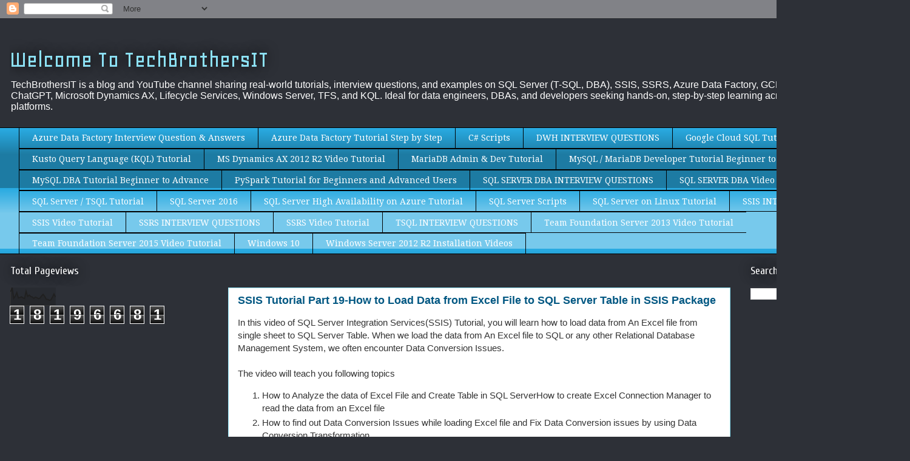

--- FILE ---
content_type: text/html; charset=UTF-8
request_url: https://www.techbrothersit.com/b/stats?style=BLACK_TRANSPARENT&timeRange=ALL_TIME&token=APq4FmCHjda0BavWqTlGPBgArJsvuELiHGn7eBt1mjE36t9NChBrsM4quv2sWyvjpiIe6ghKrEvOwPPoZ300MVrDOgDd4tyxPg
body_size: 48
content:
{"total":18196681,"sparklineOptions":{"backgroundColor":{"fillOpacity":0.1,"fill":"#000000"},"series":[{"areaOpacity":0.3,"color":"#202020"}]},"sparklineData":[[0,77],[1,100],[2,40],[3,53],[4,73],[5,42],[6,45],[7,49],[8,43],[9,39],[10,80],[11,51],[12,59],[13,51],[14,48],[15,40],[16,47],[17,44],[18,38],[19,42],[20,54],[21,63],[22,52],[23,35],[24,34],[25,29],[26,31],[27,47],[28,65],[29,48]],"nextTickMs":6371}

--- FILE ---
content_type: text/html; charset=utf-8
request_url: https://www.google.com/recaptcha/api2/aframe
body_size: 268
content:
<!DOCTYPE HTML><html><head><meta http-equiv="content-type" content="text/html; charset=UTF-8"></head><body><script nonce="rYChUwg9V0BSagW5IpCBRg">/** Anti-fraud and anti-abuse applications only. See google.com/recaptcha */ try{var clients={'sodar':'https://pagead2.googlesyndication.com/pagead/sodar?'};window.addEventListener("message",function(a){try{if(a.source===window.parent){var b=JSON.parse(a.data);var c=clients[b['id']];if(c){var d=document.createElement('img');d.src=c+b['params']+'&rc='+(localStorage.getItem("rc::a")?sessionStorage.getItem("rc::b"):"");window.document.body.appendChild(d);sessionStorage.setItem("rc::e",parseInt(sessionStorage.getItem("rc::e")||0)+1);localStorage.setItem("rc::h",'1768983805716');}}}catch(b){}});window.parent.postMessage("_grecaptcha_ready", "*");}catch(b){}</script></body></html>